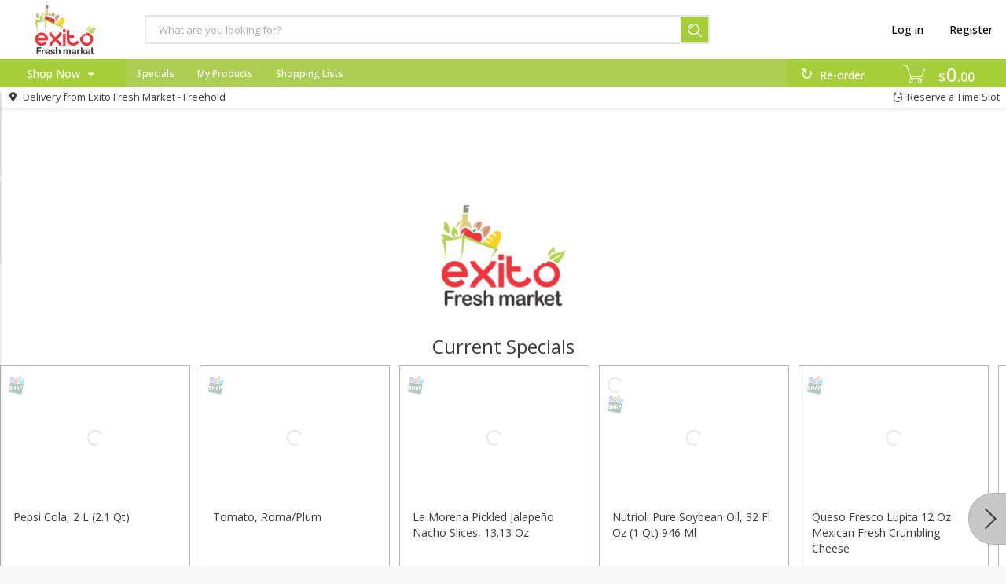

--- FILE ---
content_type: image/svg+xml
request_url: https://shop.exitofreshmarket.com/assets/icons/specials-f11498edf4ab8f263f1de9bac01cbeec.svg
body_size: 922
content:
<?xml version="1.0" encoding="utf-8"?>
<!-- Generator: Adobe Illustrator 16.0.0, SVG Export Plug-In . SVG Version: 6.00 Build 0)  -->
<svg version="1.2" baseProfile="tiny" id="Layer_1" xmlns="http://www.w3.org/2000/svg" xmlns:xlink="http://www.w3.org/1999/xlink"
	 x="0px" y="0px" width="24px" height="24px" viewBox="0 0 24 24" xml:space="preserve">
<g>
	<path fill="#FB9A00" d="M12.031,24c-6.627,0-12-5.373-12-12c0-6.627,5.373-12,12-12c6.627,0,12,5.373,12,12
		C24.031,18.627,18.658,24,12.031,24z"/>
	<path display="none" fill="#231F20" d="M12,5c0.5,0,1,1,1,2c3.836,0.084,5,1.5,5,2.5S17.121,11,16.438,11C15.109,11,12,11,12,11
		s-3.172,0-4.5,0c-0.684,0-1.562-0.5-1.562-1.5S7.164,7.084,11,7C11,6,11.5,5,12,5 M12,20c-2-2-6-3-6-6.024C6,13.451,6,12,6,12h6h6
		c0,0,0,1.451,0,1.976C18,17,14,18,12,20z"/>
</g>
<g>
	<path fill="#FFFFFF" d="M11.655,17.77c-0.477-0.021-1.002-0.07-1.578-0.147c-0.576-0.078-1.126-0.188-1.652-0.333v-1.178
		c0.595,0.155,1.195,0.276,1.801,0.364c0.605,0.088,1.141,0.132,1.607,0.132c0.863,0,1.52-0.165,1.971-0.496
		c0.451-0.33,0.678-0.806,0.678-1.426c0-0.351-0.064-0.647-0.193-0.891c-0.129-0.242-0.305-0.449-0.529-0.619
		c-0.223-0.171-0.492-0.315-0.81-0.434s-0.66-0.23-1.027-0.333c-0.585-0.165-1.086-0.346-1.503-0.542
		c-0.417-0.196-0.759-0.426-1.027-0.689c-0.268-0.264-0.467-0.568-0.595-0.914C8.668,9.917,8.604,9.517,8.604,9.062
		c0-0.837,0.261-1.526,0.782-2.068c0.521-0.542,1.232-0.886,2.135-1.03V3.825h1.25v2.092c0.367,0.021,0.758,0.062,1.176,0.124
		c0.416,0.062,0.877,0.15,1.383,0.264l-0.045,1.162c-0.475-0.134-0.957-0.235-1.443-0.302c-0.485-0.067-0.927-0.101-1.324-0.101
		c-0.784,0-1.402,0.175-1.853,0.526c-0.452,0.352-0.677,0.832-0.677,1.441c0,0.29,0.044,0.542,0.134,0.759s0.233,0.411,0.432,0.581
		c0.199,0.17,0.457,0.328,0.774,0.473s0.709,0.284,1.176,0.418c0.486,0.145,0.935,0.3,1.347,0.465
		c0.412,0.166,0.768,0.375,1.064,0.627c0.297,0.253,0.527,0.561,0.691,0.921c0.164,0.362,0.246,0.807,0.246,1.333
		c0,0.878-0.25,1.578-0.752,2.1c-0.5,0.521-1.232,0.85-2.195,0.983v2.216h-1.25V17.77z"/>
</g>
<g>
</g>
<g>
</g>
<g>
</g>
<g>
</g>
<g>
</g>
<g>
</g>
</svg>
